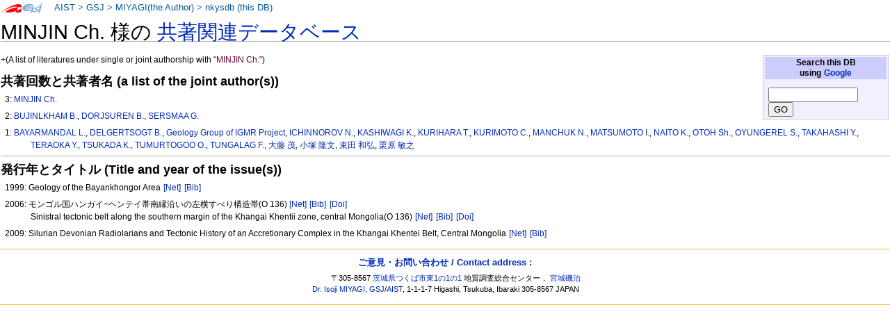

--- FILE ---
content_type: text/html
request_url: https://staff.aist.go.jp/miyagi.iso14000/nkysdb/db/3f/ef9e187f2240ec18a0716b5b3966d5aa74d0.html
body_size: 8960
content:
<!DOCTYPE html PUBLIC "-//W3C//DTD XHTML 1.0 Transitional//EN" "http://www.w3.org/TR/xhtml1/DTD/xhtml1-transitional.dtd">
<html xmlns="http://www.w3.org/1999/xhtml" xml:lang="ja" lang="ja" dir="ltr">
<head>
<meta http-equiv="Content-Type" content="text/html; charset=utf-8" />

<meta http-equiv="Content-Style-Type" content="text/css" />
<meta http-equiv="Content-Script-Type" content="text/javascript" />
<title>nkysdb: MINJIN Ch.</title>
<meta name="Keywords" content="MINJIN Ch.,nkysdb,なかよし論文データベース" />
 <style type="text/css" media="screen,projection">
/*<![CDATA[*/ @import "./../../skins/monobook/main.css"; /*]]>*/
</style>
    <link rel="stylesheet" type="text/css" media="print" href="./../../skins/common/commonPrint.css" />
    <link rev="made" href="http://staff.aist.go.jp/miyagi.iso14000/myHomeJ.html" />
    <meta http-equiv="imagetoolbar" content="no" />
        <script type="text/javascript" src="./../../skins/common/wikibits.js"></script>
</head>
<body class="ns-0">
<div id="globalWrapper">
 <div id="column-content">
 <div id="content">
<!--  <a name="top" id="contentTop"></a> -->
  <div id="bodyContent">
  <h3 id="siteSub">nkysdb: なかよし論文データベース</h3>
  <div id="contentSub"></div>

<h1>MINJIN Ch. 様の <a href="../../index.html"> 共著関連データベース</a></h1>
<table class="noprint" style="margin:2px; float:right; width:15em; background-color:#F0F0FF; border:1px solid #CCCCCC">
<tr><th style="background:#CCCCFF;"> Search this DB <br />
using <a target="thanks" href="https://www.google.co.jp/">Google</a>
</th></tr>
<tr><td style="font-size:small">
<form action="https://www.google.co.jp/search" method="get">
<input type="hidden" name="as_epq" value="nkysdb" />
<input type="hidden" name="as_occt" value="any" />
<input type="hidden" name="as_sitesearch" value="staff.aist.go.jp" />
<input type="hidden" name="num" value="10" />
<input type="text" size="14" name="as_q" value="" />
<input type="submit" name="btnG" value="GO" />
</form>
</td></tr></table>
<p><a href="http://staff.aist.go.jp/miyagi.iso14000/nkysdb/db/3f/ef9e187f2240ec18a0716b5b3966d5aa74d0.html">+</a>(A list of literatures under single or joint authorship with <font color="#660033">"MINJIN Ch."</font>)</p>
<h3>共著回数と共著者名 (a list of the joint author(s))</h3>
<ol><p>3:
<a href="../../db/3f/ef9e187f2240ec18a0716b5b3966d5aa74d0.html">MINJIN Ch.</a></p>
<p>2:
<a href="../../ad/ae/df91ef32bc1d4aedaff9a50fbead26b109fb.html">BUJINLKHAM B.</a>, <a href="../../25/70/80e2c86c77e54fc460e637371d60363f0910.html">DORJSUREN B.</a>, <a href="../../33/b0/87aee590b8acf754538f69ec78d7b73af3f4.html">SERSMAA G.</a></p>
<p>1:
<a href="../../d8/a3/841c6aa6f8800a1d26f89cffde957d6ace43.html">BAYARMANDAL L.</a>, <a href="../../5b/09/c43c173e133c198f9f488a6ab1c38ccd6511.html">DELGERTSOGT B.</a>, <a href="../../2f/0a/8ec3edf72674b6fa921e3a667e030ff81f65.html">Geology Group of IGMR Project</a>, <a href="../../af/45/d3fb50451b41f3fe95106c4175d7850e2a3c.html">ICHINNOROV N.</a>, <a href="../../76/10/bdeaaacb1456e910bc8793350af4829da32e.html">KASHIWAGI K.</a>, <a href="../../96/da/e4b5194ef810dbc0e58a882d7af6a18d24f4.html">KURIHARA T.</a>, <a href="../../72/e3/8df29c7f05ff0892ac3e45cc8a3a8d30c932.html">KURIMOTO C.</a>, <a href="../../73/f3/543f3d95b194ac41dd4558a46b83bcc968c3.html">MANCHUK N.</a>, <a href="../../26/92/c7a2e90010bb8106102e9425f5aadfdd0ad7.html">MATSUMOTO I.</a>, <a href="../../97/f6/62cb425bb859b374fa4026b945f9adf54586.html">NAITO K.</a>, <a href="../../8f/60/fc867f1b750380993ce7ce775d2ef23d3f5c.html">OTOH Sh.</a>, <a href="../../ff/d7/8107e28c2616b7360144442de20413031526.html">OYUNGEREL S.</a>, <a href="../../f5/56/e8f2ee970b3ceed001ba35e0e23756cedcfa.html">TAKAHASHI Y.</a>, <a href="../../e2/36/e72311c2f370c0ae91478ca961e25d29f609.html">TERAOKA Y.</a>, <a href="../../1f/d1/1b3294af79637880238a2d8a6580ecf64bf4.html">TSUKADA K.</a>, <a href="../../21/e8/6c696d6867879eeeaf73f16a1e6c0c2f4551.html">TUMURTOGOO O.</a>, <a href="../../9a/03/ce77fe0534ea3938a0c8003191962dcac5d9.html">TUNGALAG F.</a>, <a href="../../36/fd/f0e8946b1f568cd0cf72dae98d10fe894aa3.html">大藤 茂</a>, <a href="../../e5/10/139496bcd8115ca1993599c13f784a645df4.html">小塚 隆文</a>, <a href="../../cf/cb/b9e4d35dd9be5f0c2d91ef3abc50eca5abde.html">束田 和弘</a>, <a href="../../9b/76/dc5e8fab7536bbb982e5726903dc3db7a7d4.html">栗原 敏之</a></p>
</ol>
<hr />

<h3>発行年とタイトル (Title and year of the issue(s))</h3>
<ol>
<p>1999: Geology of the Bayankhongor Area <a style="white-space:nowrap;" class="noprint" title="Google" href="https://www.google.com/search?q=Geology%20of%20the%20Bayankhongor%20Area"> [Net]</a>
<a style="white-space:nowrap;" class="noprint" title="GEOLIS(201421063)" href="https://gbank.gsj.jp/geolis/geolis_link/201421063/en"> [Bib]</a>
</p>
<p>2006: モンゴル国ハンガイ−ヘンテイ帯南縁沿いの左横すべり構造帯(O 136) <a style="white-space:nowrap;" class="noprint" title="Google" href="http://www.google.com/search?q=%e3%83%a2%e3%83%b3%e3%82%b4%e3%83%ab%e5%9b%bd%e3%83%8f%e3%83%b3%e3%82%ac%e3%82%a4%e2%88%92%e3%83%98%e3%83%b3%e3%83%86%e3%82%a4%e5%b8%af%e5%8d%97%e7%b8%81%e6%b2%bf%e3%81%84%e3%81%ae%e5%b7%a6%e6%a8%aa%e3%81%99%e3%81%b9%e3%82%8a%e6%a7%8b%e9%80%a0%e5%b8%af%28O%20136%29"> [Net]</a>
<a style="white-space:nowrap;" class="noprint" title="GEOLIS(200631603)" href="https://gbank.gsj.jp/geolis/geolis_link/200631603/ja"> [Bib]</a>
<a style="white-space:nowrap;" class="noprint" title="DOI(10.14863/geosocabst.2006.0_111_1)" href="https://doi.org/10.14863/geosocabst.2006.0_111_1"> [Doi]</a>
<br />Sinistral tectonic belt along the southern margin of the Khangai Khentii zone, central Mongolia(O 136) <a style="white-space:nowrap;" class="noprint" title="Google" href="https://www.google.com/search?q=Sinistral%20tectonic%20belt%20along%20the%20southern%20margin%20of%20the%20Khangai%20Khentii%20zone%2c%20central%20Mongolia%28O%20136%29"> [Net]</a>
<a style="white-space:nowrap;" class="noprint" title="GEOLIS(200631603)" href="https://gbank.gsj.jp/geolis/geolis_link/200631603/en"> [Bib]</a>
<a style="white-space:nowrap;" class="noprint" title="DOI(10.14863/geosocabst.2006.0_111_1)" href="https://doi.org/10.14863/geosocabst.2006.0_111_1"> [Doi]</a>
</p>
<p>2009: Silurian Devonian Radiolarians and Tectonic History of an Accretionary Complex in the Khangai Khentei Belt, Central Mongolia  <a style="white-space:nowrap;" class="noprint" title="Google" href="https://www.google.com/search?q=Silurian%20Devonian%20Radiolarians%20and%20Tectonic%20History%20of%20an%20Accretionary%20Complex%20in%20the%20Khangai%20Khentei%20Belt%2c%20Central%20Mongolia%20"> [Net]</a>
<a style="white-space:nowrap;" class="noprint" title="GEOLIS(200910103)" href="https://gbank.gsj.jp/geolis/geolis_link/200910103/en"> [Bib]</a>
</p>
</ol>
<div class="visualClear"></div><!-- footer ここから-->
</div></div></div>


<div class="portlet" id="p-personal">
<h5>About this page:</h5>
<div class="pBody">
<ul>
<li id ="pt-userpage">
<a target="link-aist" title="産業技術総合研究所 (National Institute of Advanced Industrial Science and Technology)" href="http://www.aist.go.jp/">AIST</a> &gt;
<a target="link-gsj" title="地質調査総合センター (Geological Survey of Japan)" href="http://www.gsj.jp/HomePageJP.html">GSJ</a> &gt;
<!-- <a target="link-ievg" title="活断層・火山研究部門" href="https://unit.aist.go.jp/ievg/">IEVG</a> &gt; -->
<a title="宮城磯治 (Isoji MIYAGI)" href="http://staff.aist.go.jp/miyagi.iso14000/myHomeJ.html">MIYAGI(the Author)</a> &gt; 
<a title="なかよし論文データベース" href="./../../index.html">nkysdb (this DB)</a>
</li>
</ul>
</div>
</div>



<script type="text/javascript"> if (window.isMSIE55) fixalpha(); </script>



</div><!-- end of the left (by default at least) column -->


<div class="visualClear"></div>


<div id="footer">

<h4><a href="https://docs.google.com/forms/d/1wVog8rUVRnlOMKAcvp28CJkPqStKH-4Z4roAM0WxVXk/viewform">ご意見・お問い合わせ / Contact address : </a></h4>
<ul id="f-list"><li id="contact">

〒305-8567 <a title="産総研へのアクセスマップ" target="aist" href="http://www.aist.go.jp/aist_j/guidemap/tsukuba/tsukuba_map_main.html">茨城県つくば市東1の1の1</a> 
地質調査総合センター，
<a href="https://docs.google.com/forms/d/1wVog8rUVRnlOMKAcvp28CJkPqStKH-4Z4roAM0WxVXk/viewform">宮城磯治</a>
<br />
<a href="https://docs.google.com/forms/d/1wVog8rUVRnlOMKAcvp28CJkPqStKH-4Z4roAM0WxVXk/viewform">Dr. Isoji MIYAGI</a>, 
<a title="Web site of the Geological Survey of Japan" target="gsj-e" href="http://www.gsj.jp/HomePage.html">GSJ</a>/<a title="Web site of AIST, National Institute of Advanced Industrial Science and Technology" target="aist-e" href="http://www.aist.go.jp/index_en.html">AIST</a>, 
1-1-1-7 Higashi, Tsukuba, Ibaraki
305-8567 JAPAN

</li></ul>

</div></div>


</body></html>
